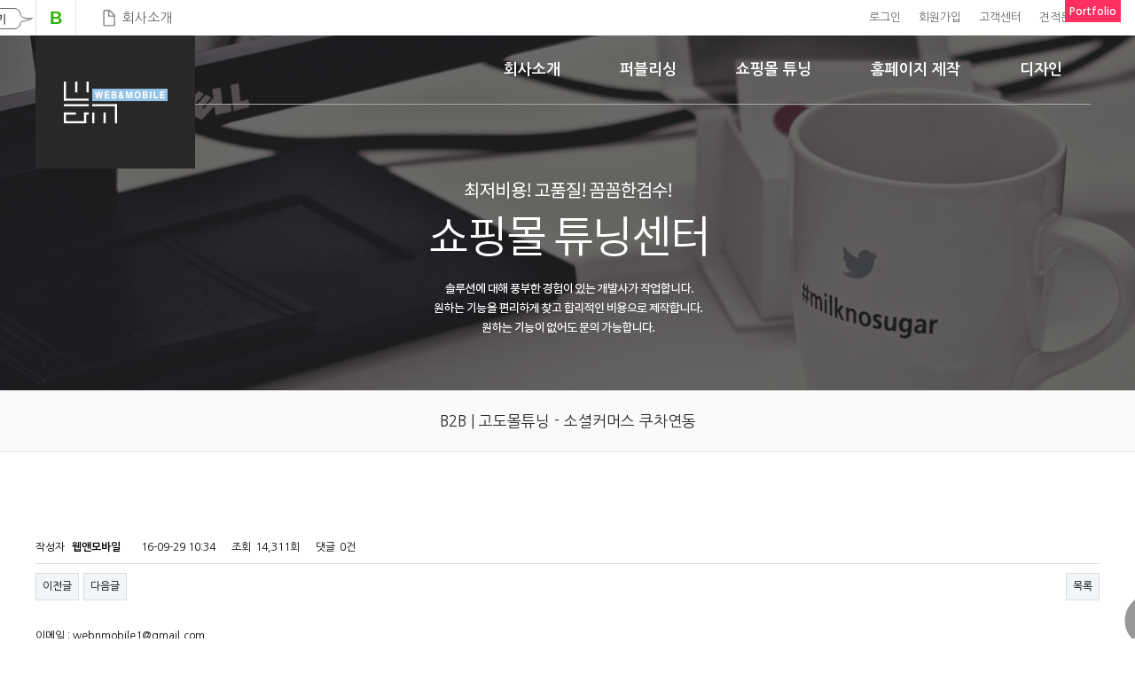

--- FILE ---
content_type: text/html; charset=utf-8
request_url: http://webnmobile.net/bbs/board.php?bo_table=portfolio&wr_id=67&page=4
body_size: 23113
content:
<!doctype html>
<html lang="ko">
<head>
<meta charset="utf-8">
<meta http-equiv="imagetoolbar" content="no">
<meta http-equiv="X-UA-Compatible" content="IE=10,chrome=1">
<meta name="naver-site-verification" content="21c3461260bd4d4cbabc2ec92d777b0f31fb710f"/>
<meta name="description" content="고도몰 튜닝, 고도5튜닝,고도5프로 튜닝,해외구매대행 전문 튜닝, 영카트 튜닝, 고도몰 패치, 하이브리드 앱 및 기타 웹 프로그램 제작전문" />         
<meta name="keyword" content="고도몰 튜닝,고도몰튜닝,고도5튜닝,고도5프로,해외구매대행,고도몰튜닝전문,영카트 튜닝,영카트튜닝,고도몰 제작,영카트 제작,고도몰 패치,고도몰패치,쇼핑몰제작,쇼핑몰,하이브리드앱,고도몰,영카트,그누보드,XE,제로보드,CAFE24,메이크샵,후이즈몰,PHP,mysql,php,MYSQL,MARIADB,APACHE" />
<meta name="robots" content="index,follow">
<meta property="og:type" content="website">
<meta property="og:title" content="웹앤모바일 - 고도몰,고도5,해외구매대행 튜닝, 영카트 튜닝 전문">
<meta property="og:description" content="고도몰 튜닝, 고도5튜닝,고도5프로 튜닝,해외구매대행 전문 튜닝, 영카트 튜닝, 고도몰 패치, 하이브리드 앱 및 기타 웹 프로그램 제작전문">
<meta property="og:url" content="http://webnmobile.net">
<link rel="canonical" href="http://webnmobile.net">
<title>고도몰튜닝 - 소셜커머스 쿠차연동 > Portfolio | 고도몰,카페24 맞춤제작 전문 웹앤모바일</title>
<link rel="stylesheet" href="http://webnmobile.net/theme/webnmobile/css/default.css?t=1768694860">
<link rel="stylesheet" href="http://webnmobile.net/theme/webnmobile/skin/board/basic/style.css">
<!--[if lte IE 8]>
<script src="http://webnmobile.net/js/html5.js"></script>
<![endif]-->
<script>
// 자바스크립트에서 사용하는 전역변수 선언
var g5_url       = "http://webnmobile.net";
var g5_bbs_url   = "http://webnmobile.net/bbs";
var g5_is_member = "";
var g5_is_admin  = "";
var g5_is_mobile = "";
var g5_bo_table  = "portfolio";
var g5_sca       = "";
var g5_editor    = "smarteditor2";
var g5_cookie_domain = "";
</script>
<script src="http://webnmobile.net/js/jquery-1.8.3.min.js"></script>
<script src="http://webnmobile.net/js/jquery.menu.js"></script>
<script src="http://webnmobile.net/js/common.js"></script>
<script src="http://webnmobile.net/js/wrest.js"></script>
<script src="http://webnmobile.net/theme/webnmobile/js/common.js"></script>

</head>
<body>
<!-- 상단 시작 { -->
<div id='site-top'>
    <div id='inner' class='w1200'>
        <div class='float-left'>
          <div class="direct"><img src="../img/speech_bubble.png" alt="최신 포트폴리오 바로가기"></div>
            <div class='items ph15 curp bold fs20px'><a href="https://blog.naver.com/webandmobile" target="_blank"><span style="font-family:arial;color:#2DB400;font-weight:bold;">B</span></a></div>
            <div class='items w140 curp icon_paper ti20' onclick='window.location.href="http://webnmobile.net/bbs/content.php?co_id=provision";'><a href="http://webnmobile.net/bbs/content.php?co_id=company">회사소개</a></div>
            <div class='items ph30 all'>
                            </div>
            <div class='clear-left'></div>
        </div>
        <div class='float-right'>
			            <div class='items2 mr20' onclick='window.location.href="http://webnmobile.net/bbs/write.php?bo_table=qa";'>견적문의</div>
            <div class='items2 mr20' onclick='window.location.href="http://webnmobile.net/bbs/board.php?bo_table=qa";'>고객센터</div>
                        <div class='items2 mr20' onclick="window.location.href='http://webnmobile.net/bbs/register.php';">회원가입</div>
            <div class='items2 mr20' onclick="window.location.href='http://webnmobile.net/bbs/login.php';">로그인</div>
                        <div class='clear-right'></div>
        </div>
        <div class='clear-both'></div>
    </div>
</div>
<div id='site-sub-banner'>
    <div id='inner' class='w1200'>
        <div class='site-top-menu-box'>
			<a href='http://webnmobile.net/bbs/content.php?co_id=company'>회사소개</a>
            <a href='http://webnmobile.net/pages/shoppingmall.php'>퍼블리싱</a>
			<a href='http://webnmobile.net/bbs/board.php?bo_table=portfolio'>쇼핑몰 튜닝</a>
            <a href='http://webnmobile.net/pages/homepage.php'>홈페이지 제작</a>
            <a href='http://webnmobile.net//pages/homepage.php'>디자인</a>
        </div>
        <img src='http://webnmobile.net/theme/webnmobile/img/logo.png' id='ci' onclick="window.location.href='http://webnmobile.net';">
                    				<div id='site-sub-banner-title-portfolio'></div>
			            </div>
</div>
<script>
$(function() {
    initialize_site_main_banner();
});
var initialize_site_main_banner = function()
{
    $img = $("#site-main-banner img");
    var xpos = parseInt(($(window).width() - 1200) / 2);
    var ypos = parseInt(($(window).height() - 1200) / 2);

    $img.css({ left : xpos + "px", ypos : ypos + "px"});
};
</script>

<script src="http://webnmobile.net/js/viewimageresize.js"></script>

<!-- 게시물 읽기 시작 { -->
<div id="bo_v_table">

	Portfolio</div>

<div id='site-sub-menu' class='mb100'>
    <div id='inner' class='w1200 mha'>
        <div class='menu-item-box' style='width: 100% !important;'><div class='inner first'>
    B2B | 고도몰튜닝 - 소셜커머스 쿠차연동        </div></div>
    </div>
</div>
<article id="bo_v" class='w1200 mha'>
    <section id="bo_v_info">
        <h2>페이지 정보</h2>
        작성자 <strong><span class="sv_member">웹앤모바일</span></strong>
        <span class="sound_only">작성일</span><strong>16-09-29 10:34</strong>
        조회<strong>14,311회</strong>
        댓글<strong>0건</strong>
    </section>

    
    
         <!-- 관련링크 시작 { -->
    <section id="bo_v_link">
        <h2>관련링크</h2>
        <ul>
                </ul>
    </section>
    <!-- } 관련링크 끝 -->
    
    <!-- 게시물 상단 버튼 시작 { -->
    <div id="bo_v_top">
                        <ul class="bo_v_nb">
            <li><a href="./board.php?bo_table=portfolio&amp;wr_id=68&amp;page=4" class="btn_b01">이전글</a></li>            <li><a href="./board.php?bo_table=portfolio&amp;wr_id=66&amp;page=4" class="btn_b01">다음글</a></li>        </ul>
        
        <ul class="bo_v_com">
                                                                        <li><a href="./board.php?bo_table=portfolio&amp;page=4" class="btn_b01">목록</a></li>
                                </ul>
            </div>
    <!-- } 게시물 상단 버튼 끝 -->

    <section id="bo_v_atc">
        <h2 id="bo_v_atc_title">본문</h2>

        <div id="bo_v_img">
</div>

        <!-- 본문 내용 시작 { -->
        <div id="bo_v_con">
			                        <div>
                이메일 : webnmobile1@gmail.com            </div>
                        			            <p style="line-height:1.5;color:rgb(128,128,128);font-family:'돋움';text-align:justify;background-color:rgb(255,255,255);"><span style="font-family:'Times New Roman';font-size:12pt;"><b>고도몰에 쇼핑몰을 운영하시는 사장님께서 </b></span></p><p style="line-height:1.5;color:rgb(128,128,128);font-family:'돋움';text-align:justify;background-color:rgb(255,255,255);"><b><br /></b></p><p style="line-height:1.5;color:rgb(128,128,128);font-family:'돋움';text-align:justify;background-color:rgb(255,255,255);"><span style="font-family:'Times New Roman';font-size:12pt;"><b>쿠차에 입점 하셨습니다~ </b></span></p><p style="line-height:1.5;color:rgb(128,128,128);font-family:'돋움';text-align:justify;background-color:rgb(255,255,255);"><b><br /></b></p><p style="line-height:1.5;color:rgb(128,128,128);font-family:'돋움';text-align:justify;background-color:rgb(255,255,255);"><span style="font-family:'Times New Roman';font-size:12pt;"><b>쿠차는 핫딜가격비교컨셉으로 많은 사랑을 받고있는 소셜커머스업체입니다.</b></span></p><p style="line-height:1.5;color:rgb(128,128,128);font-family:'돋움';text-align:justify;background-color:rgb(255,255,255);"><b><br /></b></p><p style="line-height:1.5;color:rgb(128,128,128);font-family:'돋움';text-align:justify;background-color:rgb(255,255,255);"><span style="font-family:'Times New Roman';font-size:12pt;"><b>연동 도와드렸구요~ EP계정을 받아 노출 테스트까지 진행완료 해드렸습니다~</b></span></p><p style="line-height:1.5;color:rgb(128,128,128);font-family:'돋움';text-align:justify;background-color:rgb(255,255,255);"> </p><p><a href="http://webnmobile.net/bbs/view_image.php?fn=http%3A%2F%2Fwww.webnmobile.net%2Fdata%2Feditor%2F1609%2Fa0bc0009bdef1391bcb144db80aca27f_1475112762_6269.png" target="_blank" class="view_image"><img src="http://webnmobile.net/data/editor/1609/thumb-a0bc0009bdef1391bcb144db80aca27f_1475112762_6269_600x337.png" alt="a0bc0009bdef1391bcb144db80aca27f_1475112"/></a> </p><p> </p><p><b style="color:rgb(128,128,128);font-family:'Times New Roman';font-size:16px;text-align:justify;background-color:rgb(255,255,255);">앱 광고 스케줄이 쭉 나오구요~</b> </p><p> </p><p><a href="http://webnmobile.net/bbs/view_image.php?fn=http%3A%2F%2Fwww.webnmobile.net%2Fdata%2Feditor%2F1609%2Fa0bc0009bdef1391bcb144db80aca27f_1475112763_3083.png" target="_blank" class="view_image"><img src="http://webnmobile.net/data/editor/1609/thumb-a0bc0009bdef1391bcb144db80aca27f_1475112763_3083_600x335.png" alt="a0bc0009bdef1391bcb144db80aca27f_1475112"/></a><br style="clear:both;" /> </p><p style="line-height:1.5;color:rgb(128,128,128);font-family:'돋움';text-align:justify;background-color:rgb(255,255,255);"><span style="font-family:'Times New Roman';font-size:12pt;"><b>상품관리에 보시면 고도몰에서 운영중인 쇼핑몰의 상품이 </b></span></p><p style="line-height:1.5;color:rgb(128,128,128);font-family:'돋움';text-align:justify;background-color:rgb(255,255,255);"><span style="font-family:'Times New Roman';font-size:12pt;"><b><br /></b></span></p><p style="line-height:1.5;color:rgb(128,128,128);font-family:'돋움';text-align:justify;background-color:rgb(255,255,255);"><span style="font-family:'Times New Roman';font-size:12pt;"><b>쿠차 계정으로 연동되어 </b></span><b style="font-family:'Times New Roman';font-size:12pt;">상품이 노출되고 있습니다.</b></p><p> </p><p><a href="http://webnmobile.net/bbs/view_image.php?fn=http%3A%2F%2Fwww.webnmobile.net%2Fdata%2Feditor%2F1609%2Fa0bc0009bdef1391bcb144db80aca27f_1475112764_338.png" target="_blank" class="view_image"><img src="http://webnmobile.net/data/editor/1609/thumb-a0bc0009bdef1391bcb144db80aca27f_1475112764_338_600x255.png" alt="a0bc0009bdef1391bcb144db80aca27f_1475112"/></a> </p><p style="line-height:1.5;color:rgb(128,128,128);font-family:'돋움';text-align:justify;background-color:rgb(255,255,255);"><span style="font-family:'Times New Roman';font-size:12pt;"><b><br /></b></span></p><p style="line-height:1.5;color:rgb(128,128,128);font-family:'돋움';text-align:justify;background-color:rgb(255,255,255);"><span style="font-family:'Times New Roman';font-size:12pt;"><b>제품명으로 검색을 해보면 정확하게 노출이 되고 있습니다.</b></span></p><p style="line-height:1.5;color:rgb(128,128,128);font-family:'돋움';text-align:justify;background-color:rgb(255,255,255);"><span style="font-family:'Times New Roman';font-size:12pt;"><b><br /></b></span></p><p style="line-height:1.5;color:rgb(128,128,128);font-family:'돋움';text-align:justify;background-color:rgb(255,255,255);"><span style="font-family:'Times New Roman';font-size:12pt;"><b>웹앤모바일(W&amp;M)팀 일동은</b></span></p><p style="line-height:1.5;color:rgb(128,128,128);font-family:'돋움';text-align:justify;background-color:rgb(255,255,255);"><span style="font-family:'Times New Roman';font-size:12pt;"><b><br /></b></span></p><p style="line-height:1.5;color:rgb(128,128,128);font-family:'돋움';text-align:justify;background-color:rgb(255,255,255);"><span style="font-family:'Times New Roman';font-size:12pt;"><b>언제나 최상의 서비스와 합리적인 가격으로 쇼핑몰 점주님들을 응원합니다.</b></span></p><p style="line-height:1.5;color:rgb(128,128,128);font-family:'돋움';text-align:justify;background-color:rgb(255,255,255);"><span style="font-family:'Times New Roman';font-size:12pt;"><b><br /></b></span></p><p style="line-height:1.5;color:rgb(128,128,128);font-family:'돋움';text-align:justify;background-color:rgb(255,255,255);"><span style="font-family:'Times New Roman';font-size:12pt;"><b>감사합니다 ^^</b></span></p>        </div>
                <!-- } 본문 내용 끝 -->

        
        <!-- 스크랩 추천 비추천 시작 { -->
                <!-- } 스크랩 추천 비추천 끝 -->
    </section>

    
    
<script>
// 글자수 제한
var char_min = parseInt(0); // 최소
var char_max = parseInt(0); // 최대
</script>

<!-- 댓글 시작 { -->
<section id="bo_vc">
    <h2>댓글목록</h2>
        <p id="bo_vc_empty">등록된 댓글이 없습니다.</p>
</section>
<!-- } 댓글 끝 -->

<!-- } 댓글 쓰기 끝 --><script src="http://webnmobile.net/js/md5.js"></script>

    <!-- 링크 버튼 시작 { -->
    <div id="bo_v_bot">
                        <ul class="bo_v_nb">
            <li><a href="./board.php?bo_table=portfolio&amp;wr_id=68&amp;page=4" class="btn_b01">이전글</a></li>            <li><a href="./board.php?bo_table=portfolio&amp;wr_id=66&amp;page=4" class="btn_b01">다음글</a></li>        </ul>
        
        <ul class="bo_v_com">
                                                                        <li><a href="./board.php?bo_table=portfolio&amp;page=4" class="btn_b01">목록</a></li>
                                </ul>
            </div>
    <!-- } 링크 버튼 끝 -->

</article>
<!-- } 게시판 읽기 끝 -->

<script>

function board_move(href)
{
    window.open(href, "boardmove", "left=50, top=50, width=500, height=550, scrollbars=1");
}
</script>

<script>
$(function() {
    $("a.view_image").click(function() {
        window.open(this.href, "large_image", "location=yes,links=no,toolbar=no,top=10,left=10,width=10,height=10,resizable=yes,scrollbars=no,status=no");
        return false;
    });

    // 추천, 비추천
    $("#good_button, #nogood_button").click(function() {
        var $tx;
        if(this.id == "good_button")
            $tx = $("#bo_v_act_good");
        else
            $tx = $("#bo_v_act_nogood");

        excute_good(this.href, $(this), $tx);
        return false;
    });

    // 이미지 리사이즈
    $("#bo_v_atc").viewimageresize();
});

function excute_good(href, $el, $tx)
{
    $.post(
        href,
        { js: "on" },
        function(data) {
            if(data.error) {
                alert(data.error);
                return false;
            }

            if(data.count) {
                $el.find("strong").text(number_format(String(data.count)));
                if($tx.attr("id").search("nogood") > -1) {
                    $tx.text("이 글을 비추천하셨습니다.");
                    $tx.fadeIn(200).delay(2500).fadeOut(200);
                } else {
                    $tx.text("이 글을 추천하셨습니다.");
                    $tx.fadeIn(200).delay(2500).fadeOut(200);
                }
            }
        }, "json"
    );
}
</script>
<!-- } 게시글 읽기 끝 -->
<div class='w1200 mha mb20 mt100'>
<div class='panel_style4 mb80'>
<table cellpadding=0 cellspacing=0 border=0 width='100%'>
    <tr valign='top'>
        <td width='20%'>
            <div class='inner'>
                <div class='pd'>
                    <div class='main-title'>기획팀</div>
                    <div class='fstyle1 mb20'>010-5121-3773</div>
                    <div class='fstyle2'>- 쇼핑몰 튜닝문의</div>
                </div>
            </div>
        </td>
        <td width='20%'>
            <div class='inner'>
                <div class='pd'>
                    <div class='main-title'>디자인팀</div>
                    <div class='fstyle1 mb20'>010-2738-7258</div>
                    <div class='fstyle2'>- 홈페이지</div>
                   <div class='fstyle2'>- 쇼핑몰</div>
                    <div class='fstyle2'>- 웹디자인</div>
                </div>
            </div>
        </td>
        <td width='20%'>
            <div class='inner'>
                <div class='pd'>
                    <div class='main-title'>기술개발팀</div>
                    <div class='fstyle1 mb20'>010-2835-7258</div>
                    <div class='fstyle2'>- 개발 진행상황 문의</div>
                    <div class='fstyle2'>- 유지보수, 긴급복구</div>
                </div>
            </div>
        </td>
        <td width='40%'>
            <div id='bankinfo'>
                <div class='inner2'>
                    <div class='fstyle3 mb5'>국민은행 898301-00-081319</div>
                    <div class='fstyle3 mb20'>예금주 : 웹앤모바일 유한회사</div>
                    <div class='fstyle3'>E-mail : help@mintweb.co.kr</div>
                </div>
            </div>
            <div class='cell-box first sicon1'>
                <div class='inner2 curp' onclick='window.location.href="http://webnmobile.net/bbs/faq.php";'>
                    FAQ
                </div>
            </div>
            <div class='cell-box sicon2'>
                <div class='inner2'>
                    개인결제
                </div>
            </div>
            <div class='cell-box sicon3'>
                <div class='inner2'>
                    <a href="http://webnmobile.net/bbs/board.php?bo_table=progress">작업일정</a>
                </div>
            </div>
            <div class='cell-box sicon4'>
                <div class='inner2 curp' onclick='window.location.href="http://webnmobile.net/bbs/content.php?co_id=company";'>
                    찾아오시는길
                </div>
            </div>
            <div class='clear-left'></div>
        </td>
    </tr>
</table>
</div>
<img src='http://webnmobile.net/theme/webnmobile/img/main_banner4.png' class='disp_block mb20'>
</div>

<img src='http://webnmobile.net/theme/webnmobile/img/top_btn1.png' id='gotoTop'>
<div id='main-footer'>
    <div id='inner' class='w1200 mha'>
        <table cellpadding=0 cellspacing=0 border='0' width='100%'>
            <tr valign='top'>
                <td width='410'>
                    <img src='http://webnmobile.net/theme/webnmobile/img/footer_logo.png' class='disp_block mb50'>
                    <div>
                        <div class='fstyle1 mb10'><a href='#'>Contact us</a></div>
                        <div class='fstyle2 mb7'>010-5121-3773</div>
                        <div class='fstyle2'>www.webnmobile.net</div>
                    </div>
                </td>
                
                <td>
                    <div class='fstyle1 mb18'><a href='#'>쇼핑몰 제작</a></div>
                    <div class='fstyle2 mb7'><a href='#'>쇼핑몰자체제작</a></div>
                    <div class='fstyle2 mb7'><a href='#'>솔류션사용제작</a></div>
                    <div class='fstyle2 mb7'><a href='#'>해외구매대행몰</a></div>
                    <div class='fstyle2 mb7'><a href='#'>제작실적</a></div>
                    <div class='fstyle2'><a href='#'>견적문의</a></div>
                </td>
                
                <td>
                    <div class='fstyle1 mb18'><a href='#'>쇼핑몰 튜닝</a></div>
                    <div class='fstyle2 mb7'><a href='http://webnmobile.net/bbs/board.php?bo_table=portfolio'>튜닝실적</a></div>
                    <div class='fstyle2'><a href='http://webnmobile.net/bbs/write.php?bo_table=estimate'>견적문의</a></div>
                </td>
                
                <td>
                    <div class='fstyle1 mb18'><a href='#'>퍼블리싱</a></div>
                    <div class='fstyle2 mb7'><a href='#'>PC퍼블리싱</a></div>
                    <div class='fstyle2 mb7'><a href='#'>모바일퍼블리싱</a></div>
                    <div class='fstyle2'><a href='#'>반응형웹제작</a></div>
                </td>
                
                <td>
                    <div class='fstyle1 mb18'><a href='#'>디자인</a></div>
                    <div class='fstyle2 mb7'><a href='#'>메인페이지</a></div>
                    <div class='fstyle2 mb7'><a href='#'>부분디자인</a></div>
                    <div class='fstyle2 mb7'><a href='#'>배너제작</a></div>
                    <div class='fstyle2 mb7'><a href='#'>회사 CI제작</a></div>
                    <div class='fstyle2 mb7'><a href='#'>제작실적</a></div>
                    <div class='fstyle2'><a href='#'>견적문의</a></div>
                </td>
                
                <td>
                    <div class='fstyle1 mb18'><a href='#'>모바일</div>
                    <div class='fstyle2 mb7'><a href='#'>안드로이드</div>
                    <div class='fstyle2 mb7'><a href='#'>IOS</div>
                    <div class='fstyle2 mb7'><a href='#'>제작실적</div>
                    <div class='fstyle2'><a href='#'>견적문의</div>
                </td>
            </tr>
        </table>
    </div>
</div>
<div id='main-copyright'>
    <div id='inner' class='w1200 mha'>
        <div class='float-left w400' style='height: 80px;'>
            <img src='http://webnmobile.net/theme/webnmobile/img/social_panel.png' class='disp_block'>
        </div>
        <div class='float-left' style='width: 750px; word-break: break-all;'>
            <div class='mb17 top_panel'>
                <a href='http://webnmobile.net/bbs/content.php?co_id=provision'>이용약관</a>
                <a href='http://webnmobile.net/bbs/content.php?co_id=email'>이메일무단수집거부</a>
                <a href='http://webnmobile.net/bbs/content.php?co_id=privacy'>개인정보취급방침</a>
            </div>
            <div class='bottom_panel mb7'>
                상호 : 웹앤모바일 유한회사 / 대표전화 : 010-5121-3773 / 사업자등록번호 : 695-88-02600<br>
				55038 전북 전주시 완산구 전라감영3길 13-5 2층,3층(중앙동1가)
            </div>
            <div id='copyright_panel'>Copyright (c) 2016~2026 Web&amp;mobile. All Rights Reserved.</div>
       </div>
       <div class='clear-left'></div>
    </div>
</div>

<!-- } 하단 끝 -->

<iframe name='hiframe' style='width: 100%; height: 500px; display: none;'></iframe>
</body>
</html>

<!-- 사용스킨 : theme/basic -->


--- FILE ---
content_type: text/css
request_url: http://webnmobile.net/theme/webnmobile/css/default.css?t=1768694860
body_size: 21775
content:
@import url(http://fonts.googleapis.com/earlyaccess/nanumgothic.css);
legend {position:absolute;margin:0;padding:0;font-size:0;line-height:0;text-indent:-9999em;overflow:hidden}
label, input, button, select, img {vertical-align:middle}
html, h1, h2, h3, h4, h5, h6, form, fieldset, img {margin:0;padding:0;border:0}
#hd ul, nav ul, #ft ul {margin:0;padding:0;list-style:none}
/* 팝업레이어 */
#hd_pop {z-index:1000;position:relative;margin:0 auto;width:970px;height:0}
#hd_pop h2 {position:absolute;font-size:0;line-height:0;overflow:hidden}
.hd_pops {position:absolute;border:1px solid #e9e9e9;background:#fff}
.hd_pops_con {}
.hd_pops_footer {padding:10px 0;background:#000;color:#fff;text-align:right}
.hd_pops_footer button {margin-right:5px;padding:5px 10px;border:0;background:#393939;color:#fff}

/* 게시물 선택복사 선택이동 */
#copymove {}
.copymove_current {float:right;color:#93c1e7}
.copymove_currentbg {background:#f4f4f4}

/* 화면낭독기 사용자용 */
#hd_login_msg {position:absolute;top:0;left:0;font-size:0;line-height:0;overflow:hidden}
.msg_sound_only, .sound_only {display:inline-block !important;position:absolute;top:0;left:0;margin:0 !important;padding:0 !important;font-size:0;line-height:0;border:0 !important;overflow:hidden !important}
/* 본문 바로가기 */
#skip_to_container a {z-index:100000;position:absolute;top:0;left:0;width:1px;height:1px;font-size:0;line-height:0;overflow:hidden}
#skip_to_container a:focus, #skip_to_container a:active {width:100%;height:75px;background:#21272e;color:#fff;font-size:2em;font-weight:bold;text-align:center;text-decoration:none;line-height:3.3em}

/* ie6 이미지 너비 지정 */
.img_fix {width:100%;height:auto}

/* 캡챠 자동등록(입력)방지 기본 -pc */
#captcha {display:inline-block;position:relative}
#captcha legend {position:absolute;margin:0;padding:0;font-size:0;line-height:0;text-indent:-9999em;overflow:hidden;}
#captcha #captcha_img {width:160px;height:60px;border:1px solid #e9e9e9;vertical-align:top;padding:0;margin:0}
#captcha #captcha_mp3 {position:absolute;top:0;left:161px;;margin:0;padding:0;width:31px;height:31px;border:0;background:transparent;vertical-align:middle;overflow:hidden;cursor:pointer}
#captcha #captcha_mp3 span {position:absolute;top:0;left:0;width:31px;height:31px;background:url('../../../img/captcha.png') no-repeat;}
#captcha #captcha_reload {position:absolute;top:31px;left:161px;margin:0;padding:0;width:31px;height:31px;border:0;background:transparent;vertical-align:middle;overflow:hidden;cursor:pointer;background:url('../../../img/captcha.png') no-repeat  0 -30px;border-top:1px solid #ccc;text-indent:-999px}
#captcha #captcha_key {margin:0 0 0 33px;padding:0 5px;width:70px;height:60px;border:1px solid #b8c9c2;background:#f7f7f7;font-size:1.333em;font-weight:bold;text-align:center;line-height:2.8em;vertical-align:top}
#captcha #captcha_info {display:block;margin:5px 0 0;font-size:0.95em;letter-spacing:-0.1em}

/* 캡챠 자동등록(입력)방지 기본 - mobile */
#captcha.m_captcha audio {display:block;margin:0 0 5px;width:187px}
#captcha.m_captcha #captcha_img {width:160px;height:60px;border:1px solid #e9e9e9;margin-bottom:3px;margin-top:5px;display:block;}
#captcha.m_captcha #captcha_reload {position:static;margin:0;padding:0;width:31px;height:31px;border:0;background:transparent;vertical-align:middle;overflow:hidden;cursor:pointer;background:url('../../../img/captcha.png') no-repeat  0 -30px;text-indent:-999px}
#captcha.m_captcha #captcha_reload span{display:none;}
#captcha.m_captcha #captcha_key {margin:0;padding:0 5px;width:115px;height:29px;border:1px solid #b8c9c2;background:#f7f7f7;font-size:1.333em;font-weight:bold;text-align:center;line-height:29px;margin-left:3px}
#captcha.m_captcha #captcha_info {display:block;margin:5px 0 0;font-size:0.95em;letter-spacing:-0.1em}
#captcha.m_captcha #captcha_mp3 {width:31px;height:31px;background:url('../../../img/captcha.png') no-repeat; vertical-align:top;overflow:hidden;cursor:pointer;text-indent:-9999px;border:none}

/* ckeditor 단축키 */
.cke_sc {margin:0 0 5px;text-align:right}
.btn_cke_sc{display:inline-block;padding:0 10px;height:23px;border:1px solid #ccc;background:#fafafa;color:#000;text-decoration:none;line-height:1.9em;vertical-align:middle;cursor:pointer}
.cke_sc_def {margin:0 0 5px;padding:10px;border:1px solid #ccc;background:#f7f7f7;text-align:center}
.cke_sc_def dl{margin:0 0 5px;text-align:left;zoom:1}
.cke_sc_def dl:after {display:block;visibility:hidden;clear:both;content:""}
.cke_sc_def dt, .cke_sc_def dd {float:left;margin:0;padding:5px 0;border-bottom:1px solid #e9e9e9}
.cke_sc_def dt {width:20%;font-weight:bold}
.cke_sc_def dd {width:30%}

/* 버튼 */
a.btn01 {display:inline-block;padding:7px;border:1px solid #ccc;background:#fafafa;color:#000;text-decoration:none;vertical-align:middle}
a.btn01:focus, a.btn01:hover {text-decoration:none}
button.btn01 {display:inline-block;margin:0;padding:7px;border:1px solid #ccc;background:#fafafa;color:#000;text-decoration:none}
a.btn02 {display:inline-block;padding:7px;border:1px solid #3b3c3f;background:#4b545e;color:#fff;text-decoration:none;vertical-align:middle}
a.btn02:focus, .btn02:hover {text-decoration:none}
button.btn02 {display:inline-block;margin:0;padding:7px;border:1px solid #3b3c3f;background:#4b545e;color:#fff;text-decoration:none}

.btn_confirm {text-align:center} /* 서식단계 진행 */

.btn_submit {padding:8px;border:0;background:#93c1e7;color:#fff;letter-spacing:-0.1em;cursor:pointer}
fieldset .btn_submit {padding:0 7px;height:24px;line-height:1em}

a.btn_cancel {display:inline-block;padding:7px;border:1px solid #ccc;background:#fafafa;color:#000;text-decoration:none;vertical-align:middle}
button.btn_cancel {display:inline-block;padding:7px;border:1px solid #ccc;background:#fafafa;color:#000;vertical-align:top;text-decoration:none}

a.btn_frmline, button.btn_frmline {display:inline-block;padding:0 5px;height:24px;border:0;background:#333;color:#fff;letter-spacing:-0.1em;text-decoration:none;vertical-align:top} /* 우편번호검색버튼 등 */
a.btn_frmline {line-height:24px}
button.btn_frmline {font-size:1em}

/* 게시판용 버튼 */
a.btn_b01 {display:inline-block;padding:7px;border:1px solid #d9ded9;background:#f2f5f9;color:#000;text-decoration:none;vertical-align:middle}
a.btn_b01:focus, .btn_b01:hover {text-decoration:none}
a.btn_b02 {display:inline-block;padding:7px 7px;border:1px solid #3b3c3f;background:#4b545e;color:#fff;text-decoration:none;vertical-align:middle}
a.btn_b02:focus, .btn_b02:hover {text-decoration:none}
a.btn_admin {display:inline-block;padding:7px;border:1px solid #e8180c;background:#e8180c;color:#fff;text-decoration:none;vertical-align:middle} /* 관리자 전용 버튼 */
a.btn_admin:focus, a.btn_admin:hover {text-decoration:none}

/* 댓글 스타일 */
.cnt_cmt {display:inline-block;margin:0 0 0 3px;font-weight:bold}

/* 기본테이블 */
.tbl_wrap table {width:100%;border-collapse:collapse;border-spacing:0}
.tbl_wrap caption {padding:10px 0;font-weight:bold;text-align:left}

.tbl_head01 {margin:0 0 10px}
.tbl_head01 caption {padding:0;font-size:0;line-height:0;overflow:hidden}
.tbl_head01 thead th {padding:12px 0;border-top:1px solid #4a4a4a;border-bottom:1px solid #4a4a4a;background:#535353;color:#ffffff;font-size:0.95em;text-align:center;letter-spacing:-0.1em}
.tbl_head01 thead a {color:#ffffff}
.tbl_head01 thead th input {vertical-align:top} /* middle 로 하면 게시판 읽기에서 목록 사용시 체크박스 라인 깨짐 */
.tbl_head01 tfoot th, .tbl_head01 tfoot td {padding:10px 0;border-top:1px solid #c1d1d5;border-bottom:1px solid #c1d1d5;background:#d7e0e2;text-align:center}
.tbl_head01 tbody th {padding:8px 0;border-top:1px solid #e9e9e9;border-bottom:1px solid #e9e9e9}
.tbl_head01 td {padding:8px 5px;border-top:1px solid #e9e9e9;border-bottom:1px solid #e9e9e9;line-height:1.5em;word-break:break-all}
.tbl_head01 a {}

.tbl_head02 {margin:0 0 10px}
.tbl_head02 caption {padding:0;font-size:0;line-height:0;overflow:hidden}
.tbl_head02 thead th {padding:5px 0;border-top:1px solid #4a4a4a;border-bottom:1px solid #4a4a4a;background:#535353;color:#ffffff;font-size:0.95em;text-align:center;letter-spacing:-0.1em}
.tbl_head02 thead a {color:#ffffff;}
.tbl_head02 thead th input {vertical-align:top} /* middle 로 하면 게시판 읽기에서 목록 사용시 체크박스 라인 깨짐 */
.tbl_head02 tfoot th, .tbl_head02 tfoot td {padding:10px 0;border-top:1px solid #c1d1d5;border-bottom:1px solid #c1d1d5;background:#d7e0e2;text-align:center}
.tbl_head02 tbody th {padding:5px 0;border-top:1px solid #e9e9e9;border-bottom:1px solid #e9e9e9}
.tbl_head02 td {padding:5px 3px;border-top:1px solid #e9e9e9;border-bottom:1px solid #e9e9e9;line-height:1.4em;word-break:break-all}
.tbl_head02 a {}

/* 폼 테이블 */
.tbl_frm01 {margin:0 0 20px}
.tbl_frm01 table {width:100%;border-collapse:collapse;border-spacing:0}
.tbl_frm01 th {width:70px;padding:7px 13px;border:1px solid #e9e9e9;border-left:0;background:#f5f8f9;text-align:left}
.tbl_frm01 td {padding:7px 10px;border-top:1px solid #e9e9e9;border-bottom:1px solid #e9e9e9;background:transparent}
.tbl_frm01 textarea, .frm_input {border:1px solid #e4eaec;background:#f7f7f7;color:#000;vertical-align:middle;line-height:2em}
.tbl_frm01 textarea {padding:2px 2px 3px}
.frm_input {height:22px}
.tbl_frm01 textarea {width:98%;height:100px}
.tbl_frm01 a {text-decoration:none}
.tbl_frm01 .frm_file {display:block;margin-bottom:5px}
.tbl_frm01 .frm_info {display:block;padding:0 0 5px;line-height:1.4em}

/* 자료 없는 목록 */
.empty_table {padding:50px 0 !important;text-align:center}
.empty_list {padding:20px 0 !important;text-align:center}

/* 필수입력 */
.required, textarea.required {background:url('../img/wrest.gif') #f7f7f7 top right no-repeat !important}

/* 테이블 항목별 정의 */
.td_board {width:120px;text-align:center}
.td_category {width:80px;text-align:center}
.td_chk {width:30px;text-align:center}
.td_date {width:60px;text-align:center}
.td_datetime {width:110px;text-align:center}
.td_group {width:100px;text-align:center}
.td_mb_id {width:100px;text-align:center}
.td_mng {width:80px;text-align:center}
.td_name {width:100px;text-align:left}
.td_nick {width:100px;text-align:center}
.td_num {width:50px;text-align:center}
.td_numbig {width:80px;text-align:center}
.td_stat {width:60px;text-align:center}

.txt_active {color:#5d910b}
.txt_done {color:#e8180c}
.txt_expired {color:#ccc}
.txt_rdy {color:#8abc2a}

/* 새창 기본 스타일 */
.new_win {}
.new_win .tbl_wrap {margin:0 20px}
.new_win #win_title {margin:0 0 20px;padding:20px;border-top:3px solid #333;border-bottom:1px solid #dde4e9;background:#fff;font-size:1.2em}
.new_win #win_title .sv {font-size:0.75em;line-height:1.2em}
.new_win .win_ul {margin:-20px 0 20px 0;padding:0 20px;border-bottom:1px solid #455255;background:#484848;list-style:none;zoom:1}
.new_win .win_ul:after {display:block;visibility:hidden;clear:both;content:""}
.new_win .win_ul li {float:left;margin-left:-1px}
.new_win .win_ul a {display:block;padding:10px 10px 8px;border-right:1px solid #455255;border-left:1px solid #455255;color:#fff;font-family:dotum;font-weight:bold;text-decoration:none}
.new_win .win_desc {padding:20px}

.new_win .win_btn {clear:both;padding:20px;text-align:center} /* 새창용 */
.new_win .win_btn button {display:inline-block;padding:0 10px;height:30px;border:0;background:#4b545e;color:#fff;line-height:2em;cursor:pointer}
.new_win .win_btn input {padding:0 10px;height:30px;line-height:2em}
.new_win .win_btn a {display:inline-block;padding:0 10px;height:30px;background:#4b545e;color:#fff;vertical-align:middle;line-height:2.4em}
.new_win .win_btn a:focus, .new_win .win_btn a:hover {text-decoration:none}

/* 검색결과 색상 */
.sch_word {color:#93c1e7}

/* 자바스크립트 alert 대안 */
#validation_check {margin:100px auto;width:500px}
#validation_check h1 {margin-bottom:20px;font-size:1.3em}
#validation_check p {margin-bottom:20px;padding:30px 20px;border:1px solid #e9e9e9;background:#fff}

/* 사이드뷰 */
.sv_wrap {display:inline-block;position:relative;font-weight:normal}
.sv_wrap .sv {z-index:1000;display:none;margin:5px 0 0;border:1px solid #283646}
.sv_wrap .sv a {display:inline-block;margin:0;padding:3px;width:94px;border-bottom:1px solid #283646;background:#111;color:#fff !important}
.sv_wrap a:focus, .sv_wrap a:hover, .sv_wrap a:active {text-decoration:none}
.sv_on {display:block !important;position:absolute;top:10px;left:20px;width:auto;height:auto}
.sv_nojs .sv {display:block}

/* 페이징 */
.pg_wrap {clear:both;margin:0 0 20px;padding:20px 0 0;text-align:center}
.pg {}
.pg_page, .pg_current {display:inline-block;padding:0 8px;height:25px;color:#000;letter-spacing:0;line-height:2.2em;vertical-align:middle}
.pg a:focus, .pg a:hover {text-decoration:none}
.pg_page {background:#e4eaec;text-decoration:none}
.pg_start, .pg_prev {/* 이전 */}
.pg_end, .pg_next {/* 다음 */}
.pg_current {display:inline-block;margin:0 4px 0 0;background:#333;color:#fff;font-weight:normal}


* { font-family: 'Nanum Gothic', sans-serif }

body { padding:0; margin: 0; width: 100%; min-width: 1200px; font-size: 9pt; min-height: 800px;  }
h2, .sound_only { display: none; }
img { border: none; }
a { text-decoration: none; color: #000000; }
.w1200 { width: 1200px;  }
.mha { margin: 0 auto }
.curp { cursor: pointer; }
.bold { font-weight: bold; }

.float-left { /*float: left;*/ display: inline-block;}
.float-right { float: right; }
.clear-left { clear: left; }
.clear-right { clear: right; }
.clear-both { clear:  both; }

.ti20 { text-indent: 20px; }
.fs20px { font-size: 20px !important; }


.all { text-align: left !important; }

.pd10 { padding: 10px; }
.ph15 { padding: 0 15px; }
.ph30 { padding: 0 30px; }
.pr10 { padding-right: 10px; }

.w140 { width: 140px; }
.w400 { width: 400px; }
.w800 { width: 800px; }
.w33per { width: 33%; }
.w34per { width: 34%; }
.w20per { width: 20% !important; }
.w25per { width: 25% !important; }

.mr10 { margin-right: 10px; }
.mr20 { margin-right: 20px; }
.mr30 { margin-right: 30px; }

.mt100 { margin-top: 100px; }

.mb5 { margin-bottom: 5px; }
.mb7 { margin-bottom: 7px; }
.mb9 { margin-bottom: 9px; }
.mb10 { margin-bottom: 10px; }
.mb13 { margin-bottom: 13px; }
.mb17 { margin-bottom: 17px; }
.mb18 { margin-bottom: 18px; }
.mb20 { margin-bottom: 20px; }
.mb35 { margin-bottom: 35px; }
.mb50 { margin-bottom: 50px; }
.mb80 { margin-bottom: 80px; }
.mb100 { margin-bottom: 100px; }

.disp_block { display: block; }
.disp_inlineblock { display: inline-block; }
.title-style1 { font-size: 25px; color: #323031; text-align: center; }

.panel_style1 { border: 1px solid #e1e1e1; width: 100%; }
.panel_style1 .items { float: left; }
.panel_style1 .items .inner { border-left: 1px solid #e1e1e1; height: 178px; line-height: 228px; text-align: center; color: #323031; font-size: 16px;  }
.panel_style1 .items.first .inner { border-left: none; }

.panel_style4 { border: 1px solid #e1e1e1; height: 208px; }
.panel_style4 .inner { border-right: 1px solid #e1e1e1; height: 208px; }
.panel_style4 .inner > .pd { padding: 29px 35px; }
.panel_style4 .inner > .pd .main-title { color: #282829; font-size: 15px; font-weight: bold; margin-bottom: 20px; }
.panel_style4 .inner > .pd .fstyle1 { font-size: 15px; color: #282829; }
.panel_style4 .inner > .pd .fstyle2 {font-size: 12px; color: #666762; margin-bottom: 8px; }

.panel_style4 #bankinfo { height: 104px; border-bottom: 1px solid #e1e1e1; background:url('../img/bank_icon.gif') no-repeat 29px 15px; }
.panel_style4 #bankinfo > .inner2 { padding: 15px 29px; text-indent: 68px; }
.panel_style4 #bankinfo > .inner2 .fstyle3 { font-size: 14px; color: #282829; }

.panel_style4 .cell-box { float: left; width: 25%; }
.panel_style4 .cell-box > .inner2 { border-left: 1px solid #e1e1e1; color: #666762; padding-top: 67px; height: 36px; text-align: center;  }
.panel_style4 .cell-box.first > .inner2 {border-left: none; }

.micon1 { background:url("../img/micon1.gif") no-repeat center 50px; }
.micon2 { background:url("../img/micon2.gif") no-repeat center 43px; }
.micon3 { background:url("../img/micon3.gif") no-repeat center 50px; }

.sicon1 { background:url("../img/sicon1.gif") no-repeat center 25px; }
.sicon2 { background:url("../img/sicon2.gif") no-repeat center 32px; }
.sicon3 { background:url("../img/sicon3.gif") no-repeat center 29px; }
.sicon4 { background:url("../img/sicon4.gif") no-repeat center 30px; }

.icon_paper { background:url("../img/icon_paper.png") no-repeat 30px center; }

/* head.php */
.direct{display: inline-block; position: absolute; margin-left: -184px;}
.direct img{height: 24px;}

#site-top { height: 40px; line-height: 40px; color: #666762; }
#site-top #inner { margin: 0 auto; }
#site-top #inner .items { float: left; border-left: 1px solid #e1e1e1; font-size: 15px; text-align: center; cursor: pointer; }
#site-top #inner .items a { color: #666762;  }
#site-top #inner .items2 { float: right; cursor: pointer; font-size: 13px; color: #666762; }

#site-main-banner { width: 100%; overflow: hidden; background:url("../img/main_banner.png") center top; height: 730px; margin-bottom: 100px; }
#site-sub-banner { width: 100%; overflow: hidden; background:url("../img/sub_banner.png") center top; height: 400px;  }

#site-main-banner #inner, #site-sub-banner #inner { margin: 0 auto; position: relative; }
#site-main-banner #inner #ci, #site-sub-banner #inner #ci { position: absolute; top: 0; left: 0 !important; z-index: 100; cursor: pointer; }
#site-main-banner #main-banner-form { background:url("../img/main_banner_form_bg.png") no-repeat center center; width: 100%; height: 730px;  position: relative; }
#site-main-banner #main-banner-form #cs-form { position: absolute; height: 190px; top: 290px; left: 290px; }

#site-main-banner #main-banner-form #cs-form input[type='text'], #site-main-banner #main-banner-form #cs-form input[type='password'] {  background-color: transparent; font-size: 15px; color: #ffffff; padding: 7px 20px; width: 190px; margin-bottom: 19px; border: none;}
#site-main-banner #main-banner-form #cs-form #cs-apply-btn { position: absolute; left: -105px; bottom: -64px;  }
#site-main-banner #main-banner-form #cs-info-panel { width: 478px; height: 350px; position: absolute; top: 248px; left: 600px; }
#site-main-banner #main-banner-form #cs-info-panel #panel_top { height: 150px; }
#site-main-banner #main-banner-form #cs-info-panel #panel_top .rows { height: 50px; line-height: 50px; font-size: 15px; color: #ffffff; margin-left: 160px; }
#site-main-banner #main-banner-form #cs-info-panel #panel_bottom { height: 200px; }
#site-main-banner #main-banner-form #cs-info-panel #panel_bottom .smenu-box { float: left;   height: 100px; cursor: pointer; }

#site-main-content { width: 1200px; margin: 10px auto; padding: 0 10px;  }

#site-main-banner .site-top-menu-box, #site-sub-banner .site-top-menu-box { border-bottom: 1px solid #a8a8a9; padding-bottom: 25px;  width: 85%; text-align: right; height: 22px; }

#site-main-banner .site-top-menu-box, #site-sub-banner .site-top-menu-box  { position: absolute; z-index: 5; right: 10px; top: 30px; }
#site-main-banner .site-top-menu-box a, #site-sub-banner .site-top-menu-box a { color: #ffffff; font-size: 17px; font-weight: bold; display: inline-block;  padding: 0 32px; }
#site-sub-banner .sub-title-style1 { position: absolute; z-index: 5; color: #ffffff;  width: 100%; text-align: center; font-size: 35px; top: 210px;  }

#site-sub-banner-title-tunning { background:url("../img/title_tunning.png") no-repeat center 50px;  height: 400px;  }
#site-sub-banner-title-portfolio { background:url("../img/title_tunning.png") no-repeat center 50px;  height: 400px;  }

/* index.php */
#site-main-banner2 { width: 100%; min-width: 1200px; }
#site-main-banner2 img { display: block; margin: 0 auto; }

#site-main-banner3 { background-color: #a0bbb3; width: 100%; }
#site-main-banner3 img { display: block; margin: 0 auto; }

/* tail.sub.php */
#main-footer { width: 100%; min-width: 1200px;  background-color: #282829; height: 241px; }
#main-footer #inner { padding: 45px 0 40px 0;  color: #a4a4a2; }
#main-footer #inner .fstyle1, #main-footer #inner .fstyle1 a { color: #ffffff; font-size: 13px; }
#main-footer #inner .fstyle2, #main-footer #inner .fstyle2 a { font-size: 11px; color: #a4a4a2; }

#main-copyright { width: 100%; min-width: 1200px; }
#main-copyright #inner { padding: 30px 0; }
#main-copyright #inner .top_panel { color: #282829; font-size: 13px; font-weight: bold; }

#main-copyright #inner .top_panel a { color: #282829; margin-right: 15px; }
#main-copyright #inner .bottom_panel { color: #666762; font-size: 12px; }
#main-copyright #inner #copyright_panel { color: #666762; font-size: 12px; }

#gotoTop { position: fixed; z-index: 1000; bottom: 0; cursor: pointer; display: none; }

/* pages/tunning.php */
#site-sub-menu { height: 68px; background-color: #fafafa; border: 1px solid #e1e1e1; border-left: none; border-right: none; overflow: hidden; }
#site-sub-menu #inner .menu-item-box { float: left; width: 12.5%; text-align: center; font-size: 17px; color: #282829; height: 68px; cursor: pointer; }
#site-sub-menu #inner .menu-item-box.selected, #site-sub-menu #inner .menu-item-box:hover { color: #93c1e7; }
#site-sub-menu #inner .menu-item-box .inner { border-left: 1px solid #e1e1e1; height: 20px; line-height: 20px; margin-top: 24px;  }
#site-sub-menu #inner .menu-item-box .inner.first { border-left: none; }

/*쇼핑몰제작, 홈페이지제작, 퍼블리싱 원페이지*/
.onepage{padding: 120px 0 0 0;}


.gabia_banner { position: absolute;  top: 933px; display:none; }

/*견적문의 간격*/
.bo_fx:first-child{margin-top: 120px;}


--- FILE ---
content_type: application/javascript
request_url: http://webnmobile.net/theme/webnmobile/js/common.js
body_size: 4345
content:
$(function() {
    /*
    * @desc trigger_layer_popup 클래스를 추가하면 레이어 팝업을 띄울 수 있다.
    */
    $("body").on("click", ".trigger_layer_popup", function() {
        // 이미 레이어팝업이 띄어진 경우는 중복해서 레이어 팝업을 띄우지는 않는다.
        if ( $("body").children().hasClass('layer-popup-wrapper') == false ) { 
            $("body").prepend("<div class='layer-popup-wrapper'></div>\n<div class='layer-popup'></div>\n");
            
            /* 레이어 팝업 띄우기 */
            var width = $(document).width(); // 문서 전체 너비 
            var height = $(document).height(); // 문서 전체 높이 
            var window_height = $(window).height(); // 보이는 면의 높이 
            
            var scrollHeight = $(document).scrollTop(); // 스크롤한 높이
            
             var popup_mode = $(this).attr('popup-mode');
             
             if ( typeof popup_mode != 'undefined' && popup_mode == 'image' ) { // 이미지 보기
                var popup_width = parseInt($(this).width());
                var popup_height = parseInt($(this).height());
             } else { // 팝업인 경우
                var popup_width = parseInt($(this).attr('popup_width'));
                var popup_height = parseInt($(this).attr('popup_height'));
             }
            
            if ( popup_height >= height ) height = popup_height + 200;
            
            var xpos = (width  / 2) - (popup_width / 2);
            var ypos = (window_height / 2 )  - (popup_height  / 2 ) + scrollHeight;
            
            if ( ypos + popup_height > height ) height += popup_height;
            
            $(".layer-popup-wrapper").css({
                                            width : width + "px",
                                            height: height + "px",
                                            backgroundColor : "#222222",
                                            opacity : "0.6",
                                            position: "absolute",
                                            top: 0,
                                            left: 0,
                                            zIndex : 100000,
                                            display : "none"
                                        }).fadeIn(400);
                                        
            $(".layer-popup").css({
                                    width: popup_width + "px",
                                    height: popup_height + "px",
                                    position: "absolute",
                                    zIndex : 100001,
                                    backgroundColor: "#FFFFFF",
                                    top : ypos,
                                    left: xpos,
                                    display: "none"
                              }).fadeIn(800);
        
        
        
                var popup_url = $(this).attr('popup_url');
                $.ajax({
                        url : popup_url,
                        type : "GET",
                        dataType : "html",
                        success : function(data) {
                            $(".layer-popup").html(data);
                        },
                        error : function(res) {
                        
                        }
                        
                });             
        }
    });
    
    $("body").on("click", ".layer-popup-wrapper", function() { 
        close_layer_popup();
    }); 
    
    $("#gotoTop").click(function() {
         $("html, body").animate({ scrollTop: 0 }, "slow");
    });
    
    locate_gotoTop();
    $(window).resize(function() {
        locate_gotoTop();
    });
});

// 레이어 팝업 닫기
function close_layer_popup() {
    $(".layer-popup").remove();
    $(".layer-popup-wrapper").remove();
}

var locate_gotoTop = function() 
{   
    if ($(".panel_style4 ").length > 0) {
        $pos = $(".panel_style4 ").position();
        var xpos = $pos.left + $(".panel_style4").width() + 30;
        $("#gotoTop").css("left", xpos + "px").fadeIn();
        $(".gabia_banner").css("left", xpos);
    }
}